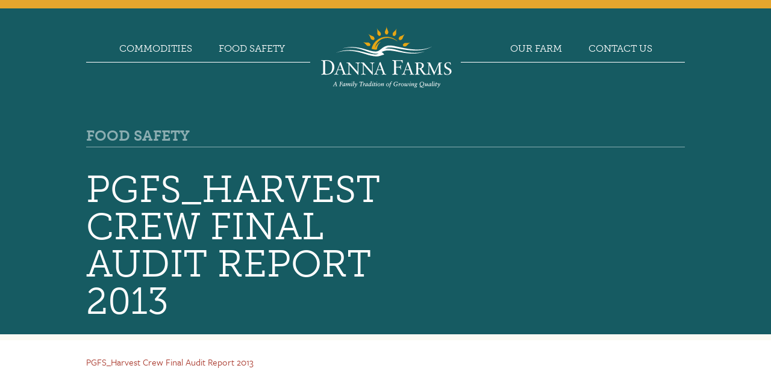

--- FILE ---
content_type: text/css
request_url: https://dannafarms.com/wp-content/themes/danna/style.css?ver=6.9
body_size: 7350
content:
/*!
Theme Name: Danna Farms
Theme URI: http://underscores.me/
Author: Page Design Group
Author URI: http://pagedesigngroup.com
Description: A Custom Theme for Danna Farms
Version: 1.0
License: GNU General Public License
License URI: license.txt
Text Domain: danna
Domain Path: /languages/
Tags:

This theme, like WordPress, is licensed under the GPL.
Use it to make something cool, have fun, and share what you've learned with others.

 Danna Farms is based on Underscores http://underscores.me/, (C) 2012-2014 Automattic, Inc.

Resetting and rebuilding styles have been helped along thanks to the fine work of
Eric Meyer http://meyerweb.com/eric/tools/css/reset/index.html
along with Nicolas Gallagher and Jonathan Neal http://necolas.github.com/normalize.css/
and Blueprint http://www.blueprintcss.org/
*/
/*--------------------------------------------------------------
>>> TABLE OF CONTENTS:
----------------------------------------------------------------
1.0 - Reset
2.0 - Typography
3.0 - Elements
4.0 - Inputs and buttons
5.0 - Navigation
	5.1 - Links
	5.2 - Menus
6.0 - Accessibility
7.0 - Alignments
8.0 - Clearings
9.0 - Widgets
10.0 - Content
	10.1 - Posts and pages
	10.2 - Asides
	10.3 - Comments
11.0 - Infinite scroll
11.0 - Media
--------------------------------------------------------------*/
/*--------------------------------------------------------------
1.0 - Reset
--------------------------------------------------------------*/
html,
body,
div,
span,
applet,
object,
iframe,
h1,
h2,
h3,
h4,
h5,
h6,
p,
blockquote,
pre,
a,
abbr,
acronym,
address,
big,
cite,
code,
del,
dfn,
em,
font,
ins,
kbd,
q,
s,
samp,
small,
strike,
strong,
sub,
sup,
tt,
var,
dl,
dt,
dd,
ol,
ul,
li,
fieldset,
form,
label,
legend,
table,
caption,
tbody,
tfoot,
thead,
tr,
th,
td {
  border: 0;
  font-family: inherit;
  font-size: 100%;
  font-style: inherit;
  font-weight: inherit;
  margin: 0;
  outline: 0;
  padding: 0;
  vertical-align: baseline;
}
html {
  font-size: 62.5%;
  /* Corrects text resizing oddly in IE6/7 when body font-size is set using em units http://clagnut.com/blog/348/#c790 */
  overflow-y: scroll;
  /* Keeps page centered in all browsers regardless of content height */
  -webkit-text-size-adjust: 100%;
  /* Prevents iOS text size adjust after orientation change, without disabling user zoom */
  -ms-text-size-adjust: 100%;
  /* www.456bereastreet.com/archive/201012/controlling_text_size_in_safari_for_ios_without_disabling_user_zoom/ */
}
*,
*:before,
*:after {
  /* apply a natural box layout model to all elements; see http://www.paulirish.com/2012/box-sizing-border-box-ftw/ */
  -webkit-box-sizing: border-box;
  /* Not needed for modern webkit but still used by Blackberry Browser 7.0; see http://caniuse.com/#search=box-sizing */
  -moz-box-sizing: border-box;
  /* Still needed for Firefox 28; see http://caniuse.com/#search=box-sizing */
  box-sizing: border-box;
}
body {
  background: #fff;
}
article,
aside,
details,
figcaption,
figure,
footer,
header,
main,
nav,
section {
  display: block;
}
ol,
ul {
  list-style: none;
}
table {
  /* tables still need 'cellspacing="0"' in the markup */
  border-collapse: separate;
  border-spacing: 0;
}
caption,
th,
td {
  font-weight: normal;
  text-align: left;
}
blockquote:before,
blockquote:after,
q:before,
q:after {
  content: "";
}
blockquote,
q {
  quotes: "" "";
}
a:focus {
  outline: thin dotted;
}
a:hover,
a:active {
  outline: 0;
}
a img {
  border: 0;
}
/*--------------------------------------------------------------
2.0 Typography
--------------------------------------------------------------*/
body,
button,
input,
select,
textarea {
  color: #404040;
  font-family: sans-serif;
  font-size: 16px;
  font-size: 1.6rem;
  line-height: 1.5;
}
/*h1, h2, h3, h4, h5, h6 {
	clear: both;
}*/
p {
  margin-bottom: 1.5em;
}
b,
strong {
  font-weight: bold;
}
dfn,
cite,
em,
i {
  font-style: italic;
}
blockquote {
  margin: 0 1.5em;
}
address {
  margin: 0 0 1.5em;
}
pre {
  background: #eee;
  font-family: "Courier 10 Pitch", Courier, monospace;
  font-size: 15px;
  font-size: 1.5rem;
  line-height: 1.6;
  margin-bottom: 1.6em;
  max-width: 100%;
  overflow: auto;
  padding: 1.6em;
}
code,
kbd,
tt,
var {
  font: 15px Monaco, Consolas, "Andale Mono", "DejaVu Sans Mono", monospace;
}
abbr,
acronym {
  border-bottom: 1px dotted #666;
  cursor: help;
}
mark,
ins {
  background: #fff9c0;
  text-decoration: none;
}
sup,
sub {
  font-size: 75%;
  height: 0;
  line-height: 0;
  position: relative;
  vertical-align: baseline;
}
sup {
  bottom: 1ex;
}
sub {
  top: .5ex;
}
small {
  font-size: 75%;
}
big {
  font-size: 125%;
}
/*--------------------------------------------------------------
3.0 Elements
--------------------------------------------------------------*/
hr {
  background-color: #ccc;
  border: 0;
  height: 1px;
  margin-bottom: 1.5em;
}
ul,
ol {
  margin: 0 0 1.5em 3em;
}
ul {
  list-style: disc;
}
ol {
  list-style: decimal;
}
li > ul,
li > ol {
  margin-bottom: 0;
  margin-left: 1.5em;
}
dt {
  font-weight: bold;
}
dd {
  margin: 0 1.5em 1.5em;
}
figure {
  margin: 0;
}
table {
  margin: 0 0 1.5em;
  width: 100%;
}
th {
  font-weight: bold;
}
/*--------------------------------------------------------------
4.0 Inputs and buttons
--------------------------------------------------------------*/
button,
input,
select,
textarea {
  font-size: 100%;
  /* Corrects font size not being inherited in all browsers */
  margin: 0;
  /* Addresses margins set differently in IE6/7, F3/4, S5, Chrome */
}
button,
input[type="button"],
input[type="reset"],
input[type="submit"] {
  border: 1px solid #ccc;
  border-color: #ccc #ccc #bbb #ccc;
  border-radius: 3px;
  background: #e6e6e6;
  box-shadow: inset 0 1px 0 rgba(255, 255, 255, 0.5), inset 0 15px 17px rgba(255, 255, 255, 0.5), inset 0 -5px 12px rgba(0, 0, 0, 0.05);
  color: rgba(0, 0, 0, 0.8);
  cursor: pointer;
  /* Improves usability and consistency of cursor style between image-type 'input' and others */
  -webkit-appearance: button;
  /* Corrects inability to style clickable 'input' types in iOS */
  font-size: 12px;
  font-size: 1.2rem;
  line-height: 1;
  padding: .6em 1em .4em;
  text-shadow: 0 1px 0 rgba(255, 255, 255, 0.8);
}
button:hover,
input[type="button"]:hover,
input[type="reset"]:hover,
input[type="submit"]:hover {
  border-color: #ccc #bbb #aaa #bbb;
  box-shadow: inset 0 1px 0 rgba(255, 255, 255, 0.8), inset 0 15px 17px rgba(255, 255, 255, 0.8), inset 0 -5px 12px rgba(0, 0, 0, 0.02);
}
button:focus,
input[type="button"]:focus,
input[type="reset"]:focus,
input[type="submit"]:focus,
button:active,
input[type="button"]:active,
input[type="reset"]:active,
input[type="submit"]:active {
  border-color: #aaa #bbb #bbb #bbb;
  box-shadow: inset 0 -1px 0 rgba(255, 255, 255, 0.5), inset 0 2px 5px rgba(0, 0, 0, 0.15);
}
input[type="checkbox"],
input[type="radio"] {
  padding: 0;
  /* Addresses excess padding in IE8/9 */
}
input[type="search"] {
  -webkit-appearance: textfield;
  /* Addresses appearance set to searchfield in S5, Chrome */
  -webkit-box-sizing: content-box;
  /* Addresses box sizing set to border-box in S5, Chrome (include -moz to future-proof) */
  -moz-box-sizing: content-box;
  box-sizing: content-box;
}
input[type="search"]::-webkit-search-decoration {
  /* Corrects inner padding displayed oddly in S5, Chrome on OSX */
  -webkit-appearance: none;
}
button::-moz-focus-inner,
input::-moz-focus-inner {
  /* Corrects inner padding and border displayed oddly in FF3/4 www.sitepen.com/blog/2008/05/14/the-devils-in-the-details-fixing-dojos-toolbar-buttons/ */
  border: 0;
  padding: 0;
}
input[type="text"],
input[type="email"],
input[type="url"],
input[type="password"],
input[type="search"],
textarea {
  color: #666;
  border: 1px solid #ccc;
  border-radius: 3px;
}
input[type="text"]:focus,
input[type="email"]:focus,
input[type="url"]:focus,
input[type="password"]:focus,
input[type="search"]:focus,
textarea:focus {
  color: #111;
}
input[type="text"],
input[type="email"],
input[type="url"],
input[type="password"],
input[type="search"] {
  padding: 3px;
}
textarea {
  overflow: auto;
  /* Removes default vertical scrollbar in IE6/7/8/9 */
  padding-left: 3px;
  vertical-align: top;
  /* Improves readability and alignment in all browsers */
  width: 98%;
}
/*--------------------------------------------------------------
5.0 Navigation
--------------------------------------------------------------*/
/*--------------------------------------------------------------
5.1 Links
--------------------------------------------------------------*/
a {
  color: royalblue;
}
a:visited {
  color: purple;
}
a:hover,
a:focus,
a:active {
  color: midnightblue;
}
/*--------------------------------------------------------------
5.2 Menus
--------------------------------------------------------------*/
.main-navigation {
  clear: both;
  display: block;
  float: left;
  width: 100%;
}
.main-navigation ul {
  list-style: none;
  margin: 0;
  padding-left: 0;
}
.main-navigation li {
  float: left;
  position: relative;
}
.main-navigation a {
  display: block;
  text-decoration: none;
}
.main-navigation ul ul {
  box-shadow: 0 3px 3px rgba(0, 0, 0, 0.2);
  display: none;
  float: left;
  left: 0;
  position: absolute;
  top: 1.5em;
  z-index: 99999;
}
.main-navigation ul ul ul {
  left: 100%;
  top: 0;
}
.main-navigation ul ul a {
  width: 200px;
}
.main-navigation ul li:hover > ul {
  display: block;
}
/* Small menu */
.menu-toggle {
  cursor: pointer;
  display: none;
}
@media screen and (max-width: 600px) {
  .menu-toggle,
  .main-navigation.toggled .nav-menu {
    display: block;
  }
  .main-navigation ul {
    display: none;
  }
}
.site-main [class*="navigation"] {
  margin: 0 0 1.5em;
  overflow: hidden;
}
[class*="navigation"] .nav-previous {
  float: left;
  width: 50%;
}
[class*="navigation"] .nav-next {
  float: right;
  text-align: right;
  width: 50%;
}
/*--------------------------------------------------------------
6.0 Accessibility
--------------------------------------------------------------*/
/* Text meant only for screen readers */
.screen-reader-text {
  clip: rect(1px, 1px, 1px, 1px);
  position: absolute !important;
}
.screen-reader-text:hover,
.screen-reader-text:active,
.screen-reader-text:focus {
  background-color: #f1f1f1;
  border-radius: 3px;
  box-shadow: 0 0 2px 2px rgba(0, 0, 0, 0.6);
  clip: auto !important;
  color: #21759b;
  display: block;
  font-size: 14px;
  font-weight: bold;
  height: auto;
  left: 5px;
  line-height: normal;
  padding: 15px 23px 14px;
  text-decoration: none;
  top: 5px;
  width: auto;
  z-index: 100000;
  /* Above WP toolbar */
}
/*--------------------------------------------------------------
7.0 Alignments
--------------------------------------------------------------*/
.alignleft {
  display: inline;
  float: left;
  margin-right: 20px;
}
.alignright {
  display: inline;
  float: right;
  margin-left: 20px;
}
.aligncenter {
  clear: both;
  display: block;
  margin: 0 auto;
}
/*--------------------------------------------------------------
8.0 Clearings
--------------------------------------------------------------*/
.clear:before,
.clear:after,
.entry-content:before,
.entry-content:after,
.comment-content:before,
.comment-content:after,
.site-header:before,
.site-header:after,
.site-content:before,
.site-content:after,
.site-footer:before,
.site-footer:after {
  content: '';
  display: table;
}
.clear:after,
.entry-content:after,
.comment-content:after,
.site-header:after,
.site-content:after,
.site-footer:after {
  clear: both;
}
/*--------------------------------------------------------------
9.0 Widgets
--------------------------------------------------------------*/
.widget {
  margin: 0 0 1.5em;
}
/* Make sure select elements fit in widgets */
.widget select {
  max-width: 100%;
}
/* Search widget */
.widget_search .search-submit {
  display: none;
}
/*--------------------------------------------------------------
10.0 Content
--------------------------------------------------------------*/
/*--------------------------------------------------------------
10.1 Posts and pages
--------------------------------------------------------------*/
.hentry {
  margin: 0 0 1.5em;
}
.byline,
.updated {
  display: none;
}
.single .byline,
.group-blog .byline {
  display: inline;
}
.page-content,
.entry-content,
.entry-summary {
  margin: 1.5em 0 0;
}
.page-links {
  clear: both;
  margin: 0 0 1.5em;
}
/*--------------------------------------------------------------
10.2 Asides
--------------------------------------------------------------*/
.blog .format-aside .entry-title,
.archive .format-aside .entry-title {
  display: none;
}
/*--------------------------------------------------------------
10.3 Comments
--------------------------------------------------------------*/
.comment-content a {
  word-wrap: break-word;
}
/*--------------------------------------------------------------
11.0 Infinite scroll
--------------------------------------------------------------*/
/* Globally hidden elements when Infinite Scroll is supported and in use. */
.infinite-scroll .paging-navigation,
.infinite-scroll.neverending .site-footer {
  /* Theme Footer (when set to scrolling) */
  display: none;
}
/* When Infinite Scroll has reached its end we need to re-display elements that were hidden (via .neverending) before */
.infinity-end.neverending .site-footer {
  display: block;
}
/*--------------------------------------------------------------
12.0 Media
--------------------------------------------------------------*/
.page-content img.wp-smiley,
.entry-content img.wp-smiley,
.comment-content img.wp-smiley {
  border: none;
  margin-bottom: 0;
  margin-top: 0;
  padding: 0;
}
.wp-caption {
  border: 1px solid #ccc;
  margin-bottom: 1.5em;
  max-width: 100%;
}
.wp-caption img[class*="wp-image-"] {
  display: block;
  margin: 1.2% auto 0;
  max-width: 98%;
}
.wp-caption-text {
  text-align: center;
}
.wp-caption .wp-caption-text {
  margin: 0.8075em 0;
}
.site-main .gallery {
  margin-bottom: 1.5em;
}
.site-main .gallery a img {
  border: none;
  height: auto;
  max-width: 90%;
}
.site-main .gallery dd {
  margin: 0;
}
/* Make sure embeds and iframes fit their containers */
embed,
iframe,
object {
  max-width: 100%;
}
/* COLOR SWATCHES
================================ */
/* TYPE */
h1 {
  font-family: "museo-slab", Georgia, serif;
  font-size: 36px;
  line-height: 36px;
}
h1.page-title {
  text-transform: uppercase;
}
h2 {
  color: #165b62;
  font-family: "museo-slab", Georgia, serif;
  font-size: 24px;
  line-height: 24px;
  font-weight: 700;
  margin-bottom: 6px;
}
h2.section-title {
  text-align: center;
  border-bottom: 1px solid #165b62;
  text-transform: uppercase;
  margin-bottom: 30px;
  position: relative;
}
h2.section-title strong {
  position: relative;
  top: 12px;
  background-color: #fff;
  padding: 4px 8px;
  font-weight: 300;
  text-shadow: 2px 2px 0 #b9ced0;
  line-height: 24px;
}
p {
  font-size: 16px;
  line-height: 24px;
  margin-bottom: 18px;
}
/* LINKS
=============================== */
a {
  color: #aa3b2f;
  -webkit-transition: color .25s ease;
  -moz-transition: color .25s ease;
  -o-transition: color .25s ease;
  transition: color .25s ease;
}
a:hover {
  color: #165b62;
}
a:visited {
  color: #aa3b2f;
}
a.button {
  border: 1px solid #fff;
  padding: 15px 30px;
  color: #fff;
  display: inline-block;
}
a.button:hover {
  text-decoration: none;
}
a.button.gold {
  background-color: #e6a62d;
}
a.button.gold:hover {
  background-color: #b17b15;
}
a.button.red {
  background-color: #aa3b2f;
}
a.button.red:hover {
  background-color: #6e261e;
}
a.button.green {
  background-color: #165b62;
}
a.button.green:hover {
  background-color: #082124;
}
/* IMAGES
==================================*/
img.framed {
  border: 10px solid #eee;
  -moz-box-shadow: 0 3px 3px rgba(0, 0, 0, 0.5);
  -webkit-box-shadow: 0 3px 3px rgba(0, 0, 0, 0.5);
  box-shadow: 0 3px 3px rgba(0, 0, 0, 0.5);
}
img.tiltright {
  transform: rotate(7deg);
  -ms-transform: rotate(7deg);
  /* IE 9 */
  -webkit-transform: rotate(7deg);
  /* Opera, Chrome, and Safari */
}
img.tiltleft {
  transform: rotate(-6deg);
  -ms-transform: rotate(-6deg);
  /* IE 9 */
  -webkit-transform: rotate(-6deg);
  /* Opera, Chrome, and Safari */
}
.wp-caption {
  background-color: #eee;
  border: none;
  -moz-box-shadow: 0 3px 3px rgba(0, 0, 0, 0.5);
  -webkit-box-shadow: 0 3px 3px rgba(0, 0, 0, 0.5);
  box-shadow: 0 3px 3px rgba(0, 0, 0, 0.5);
}
.wp-caption .wp-caption-text {
  margin: 6px 20px;
  font-size: 12px;
  line-height: 15px;
}
article.page .row {
  margin-bottom: 18px;
}
/* LAYOUT
=============================== */
body {
  font-family: "freight-sans-pro", Calibri, Candara, Segoe, "Segoe UI", sans-serif;
  color: #4d4d4a;
  background-color: #f5dbab;
}
#page {
  background-color: #165b62;
  border-top: 14px solid #e6a62d;
  max-width: 1400px;
  margin: 0 auto;
  position: relative;
}
.container {
  max-width: 1024px;
}
#masthead {
  position: relative;
  height: 180px;
}
.site-title {
  position: absolute;
  top: 30px;
  left: 50%;
  margin-left: -125px;
  background-color: #165b62;
  width: 250px;
  height: 113px;
}
.site-title a {
  display: block;
  text-align: center;
}
.menu-toggle {
  color: #fff;
  font-size: 16px;
  line-height: 16px;
  margin-bottom: 6px;
}
#site-navigation {
  text-align: center;
  background-color: #e6a62d;
  position: absolute;
  top: 0;
  left: 0;
  width: 100%;
}
#site-navigation li {
  font-family: "museo-slab", Georgia, serif;
  text-transform: uppercase;
  float: none;
  /*	display: inline-block;*/
}
#site-navigation li a {
  color: #fff;
  padding: 10px 20px;
}
#site-navigation li a:hover {
  color: #165b62;
}
#sub-nav {
  border-bottom: 1px solid #8badb1;
  margin-bottom: 24px;
}
#sub-nav a {
  color: #8badb1;
  text-decoration: none;
}
#sub-nav a:hover {
  color: #fff;
}
#sub-nav h2 {
  text-transform: uppercase;
  float: left;
}
#sub-nav ul {
  float: right;
  margin: 0;
  display: none;
}
#sub-nav ul li {
  float: left;
  list-style: none;
  font-family: "museo-slab", Georgia, serif;
  font-weight: 300;
  margin-right: 12px;
}
#page-intro {
  color: #fff;
  padding-bottom: 24px;
}
#page-intro p.intro {
  font-size: 20px;
  line-height: 28px;
  font-family: "museo-slab", Georgia, serif;
  font-weight: 100;
  letter-spacing: .5px;
}
#page-intro .row {
  padding-top: 15px;
}
#page-intro img.hero {
  margin-bottom: 20px;
  border: 10px solid #fff;
  -moz-box-shadow: 0 3px 3px rgba(0, 0, 0, 0.5);
  -webkit-box-shadow: 0 3px 3px rgba(0, 0, 0, 0.5);
  box-shadow: 0 3px 3px rgba(0, 0, 0, 0.5);
  transform: rotate(7deg);
  -ms-transform: rotate(7deg);
  /* IE 9 */
  -webkit-transform: rotate(7deg);
  /* Opera, Chrome, and Safari */
}
#photo-strip {
  background-color: #fcfaf3;
  padding: 10px 0;
}
#photo-strip p {
  font-family: "museo-slab", Georgia, serif;
  font-size: 12px;
  margin: 0;
}
#photo-strip p strong {
  font-size: 16px;
  text-transform: uppercase;
  color: #e6a62d;
}
#primary {
  background-color: #fff;
  border-top: 10px solid #fcfaf3;
  padding-top: 24px;
  min-height: 120px;
}
article.page {
  /*	p {
		max-width: 600px;
	}*/
}
div.callout {
  /*width: 30%;*/
  margin-bottom: 12px;
  /*	&.right {
		float: right;
		margin-left: 30px;
		margin-bottom: 30px;
	}*/
}
div.callout.tip {
  padding: 30px;
  background-color: #f5ece1;
  border: 1px solid #ecd8c4;
}
div.callout.tip h2 {
  font-style: italic;
  font-size: 18px;
}
div.callout.tip p {
  font-size: 14px;
  line-height: 20px;
}
#bottom-nav {
  background-color: #fcfaf3;
  padding-top: 20px;
}
#bottom-nav .section-title strong {
  background-color: #fcfaf3;
}
#bottom-nav ul.inline-list {
  text-align: center;
}
#bottom-nav ul.inline-list li {
  vertical-align: top;
  display: inline-block;
  font-family: "museo-slab", Georgia, serif;
  text-transform: uppercase;
  font-size: 14px;
  font-weight: 100;
  margin-right: 20px;
  max-width: 120px;
}
#bottom-nav ul.inline-list li .framed {
  border: 6px solid #fff;
}
#bottom-nav ul.inline-list li strong {
  display: block;
  margin: 6px;
}
#bottom-nav ul.inline-list li a {
  color: #165b62;
}
footer#colophon {
  background-color: #be7e39;
  text-align: center;
  color: #fff;
  font-family: "museo-slab", Georgia, serif;
  padding-top: 100px;
}
footer#colophon a {
  color: #fff;
}
footer#colophon p {
  font-size: 14px;
  line-height: 24px;
  font-weight: 300;
}
#menu-footer-menu {
  text-align: center;
}
#menu-footer-menu li {
  display: inline-block;
  text-transform: uppercase;
  border-left: 1px solid #cb9861;
  list-style: none;
}
#menu-footer-menu li:first-child {
  border-left: none;
}
#menu-footer-menu li a {
  padding: 20px;
}
/* HOMEPAGE
================================ */
body.home.page .site-branding {
  display: none;
}
body.home.page #masthead {
  position: absolute;
  width: 100%;
  z-index: 100;
}
body.home.page #masthead #site-navigation {
  border-bottom: none;
  margin-top: 0px;
}
body.home.page #masthead #site-navigation li a {
  /*border-bottom: 1px solid #fff;*/
}
body.home.page section {
  -webkit-transition: all .1s ease;
  -moz-transition: all .1s ease;
  -o-transition: all .1s ease;
  transition: all .1s ease;
}
#home-intro {
  background: url('_images/home-intro-d@x2.jpg') top center no-repeat;
  /*	background-attachment: fixed;*/
  /*	background-size: 1400px 745px;*/
  position: relative;
  text-align: center;
  padding: 20px 0;
  /*	img {
		margin-top: 20px;
		margin-bottom: 90px;
	}*/
}
#home-intro #home-logo {
  margin: 0px auto 220px;
  width: 320px;
  height: 153px;
}
.home-block {
  /*width: 50%;*/
  margin: 40px 0;
}
.home-block h2 {
  font-size: 24px;
  line-height: 28px;
  font-weight: 300;
}
.home-block p {
  font-size: 16px;
  line-height: 20px;
  font-family: "museo-slab", Georgia, serif;
  font-weight: 100;
  letter-spacing: 0.5px;
}
section.flat-bg {
  color: #fff;
  position: relative;
}
section.flat-bg h2 {
  color: #fff;
  text-shadow: 0 2px 2px rgba(0, 0, 0, 0.5);
}
section.photo-bg {
  position: relative;
}
section.photo-bg .home-block {
  background-color: #faedd1;
  background-color: rgba(250, 237, 209, 0.8);
  padding: 20px;
  float: right;
}
section#about {
  background-color: #165b62;
}
section#about .home-block {
  width: 65%;
}
section#about p strong {
  font-size: 26px;
  font-style: italic;
}
section#commodities {
  background: url('_images/commodites-home-d@2x.jpg') no-repeat center -50px;
  background-size: cover;
  /*	background-attachment: fixed;*/
}
section#responsibility {
  background-color: #aa3b2f;
}
section#responsibility .home-hands {
  margin-right: 20px;
  position: relative;
  z-index: 10;
}
section#responsibility .home-orchard {
  margin-top: -150px;
  margin-right: -50px;
  position: relative;
  z-index: 9;
}
section#safety {
  background: url('_images/safety-home-d@2x.jpg') no-repeat center top;
  /*	background-attachment: fixed;*/
  background-size: 100%;
}
ol.priorities li {
  font-size: 18px;
  font-family: "museo-slab", Georgia, serif;
  margin-bottom: 16px;
  margin-left: 20px;
  list-style: none;
}
ol.priorities li strong {
  font-size: 24px;
  color: #aa3b2f;
  text-transform: uppercase;
}
#attachment_85 {
  margin-right: 20px;
  position: relative;
  z-index: 5;
  transform: rotate(7deg);
  -ms-transform: rotate(7deg);
  /* IE 9 */
  -webkit-transform: rotate(7deg);
  /* Opera, Chrome, and Safari */
}
#attachment_87 {
  right: -40px;
  position: relative;
  z-index: 5;
  transform: rotate(7deg);
  -ms-transform: rotate(7deg);
  /* IE 9 */
  -webkit-transform: rotate(7deg);
  /* Opera, Chrome, and Safari */
}
.wp-image-86 {
  position: relative;
  z-index: 10;
  margin-bottom: -20px;
}
/* MEDIA QUERIES 
================================ */
@media only screen and (min-width: 600px) {
  h1 {
    font-size: 62px;
    line-height: 62px;
  }
  #masthead {
    height: 240px;
  }
  .site-title {
    top: 60px;
  }
  #site-navigation li {
    display: inline-block;
    zoom: 1;
    *display: inline;
  }
  #site-navigation li a {
    color: #fff;
    padding: 10px 20px;
  }
  #sub-nav ul {
    display: block;
  }
  #home-intro #home-logo {
    margin-top: 30px;
  }
  .home-block {
    width: 50%;
  }
}
@media only screen and (min-width: 992px) {
  #masthead {
    height: 200px;
  }
  .site-title {
    top: 25px;
  }
  #site-navigation {
    position: static;
    background: none;
    margin-top: 45px;
    text-align: center;
    border-bottom: 1px solid #fff;
  }
  #site-navigation li {
    font-family: "museo-slab", Georgia, serif;
    text-transform: uppercase;
    float: none;
    display: inline-block;
  }
  #site-navigation li a {
    color: #fff;
    padding: 10px 20px;
  }
  #site-navigation li a:hover {
    color: #e6a62d;
  }
  #site-navigation #nav-foodsafety {
    margin-right: 330px;
  }
  body.home.page #masthead #site-navigation {
    margin-top: 30px;
  }
  #home-intro #home-logo {
    margin-top: 0px;
  }
  .home-block h2 {
    font-size: 46px;
    line-height: 50px;
  }
  .home-block p {
    font-size: 22px;
    line-height: 28px;
  }
  section.photo-bg .home-block {
    padding: 36px;
  }
  #page-intro {
    color: #fff;
    padding-bottom: 24px;
  }
  #page-intro p.intro {
    font-size: 20px;
    line-height: 28px;
    font-family: "museo-slab", Georgia, serif;
    font-weight: 100;
  }
  #page-intro .row {
    padding-top: 15px;
  }
  #page-intro img.hero {
    margin: 0 -20px -160px 0;
  }
}


--- FILE ---
content_type: image/svg+xml
request_url: https://dannafarms.com/wp-content/themes/danna/_images/logo-reversed-web.svg
body_size: 10541
content:
<?xml version="1.0" encoding="utf-8"?>
<!-- Generator: Adobe Illustrator 16.0.4, SVG Export Plug-In . SVG Version: 6.00 Build 0)  -->
<!DOCTYPE svg PUBLIC "-//W3C//DTD SVG 1.1//EN" "http://www.w3.org/Graphics/SVG/1.1/DTD/svg11.dtd">
<svg version="1.1" id="Layer_1" xmlns="http://www.w3.org/2000/svg" xmlns:xlink="http://www.w3.org/1999/xlink" x="0px" y="0px"
	 width="229px" height="113px" viewBox="29 23 229 113" enable-background="new 29 23 229 113" xml:space="preserve">
<g>
	<path fill="#E7A614" d="M128.59,66.18c0.99-6,2.82-10.05,6.88-12.41c-4.97,1.29-8.47,6.43-10.13,10.73
		c1.11-5.33,4.92-13.39,13.81-16.31c2.48-0.81,4.9-1.15,7.2-1.15c7.95,0,14.521,4.05,17.45,6.6c-4.69-5.19-11.479-8.45-19.03-8.45
		c-12.18,0-22.35,8.49-24.97,19.87C121.75,65.8,127.43,67.3,128.59,66.18z"/>
	<path fill="#FFFFFF" d="M184,71.54c-16.37-1.6-25.42-6.76-37.66-6.89c-1-0.01-2.7,0.09-3.85,0.27c1.869-1.36,5.15-2.27,9.23-1.97
		c10.09,0.75,22.029,4.53,37.84,5.02c21.149,0.65,30.549-6.66,30.549-6.66s-9.489,6.23-29.469,5.02
		c-11.551-0.7-21.371-3.36-31.07-5.36c-4.801-0.99-10.86-2.3-16.2-0.25c-3.27,1.26-5.05,2.67-8.32,5.27
		c-2.66,2.11-3.99,3.05-6.5,3.51c-5.11,0.94-14.15-2.03-19.16-3.57c-4.66-1.43-9.16-2.58-15.37-3.26
		c-13.17-1.44-21.92,1.82-22.76,2.09c5.11-1.23,12.62-2.41,22.32-0.9c14.2,2.21,23.72,9.21,33.59,9.42
		c2.16,0.05,3.59-0.11,4.52-0.29c-0.71,0.54-2.88,1.79-6.78,1.46c-11.35-0.96-22.23-6.5-38.31-7.06c-14.03-0.5-22.22,3-25.88,4.5
		c11.61-4.34,24.02-3.29,25.67-3.17c16.88,1.3,28.34,8.69,41.01,9.05c5.94,0.17,8.68-2.1,13.34-2.87c-0.93-2.35-2.58-3.55-4.33-4.21
		c3.16-1.98,7.27-2.78,11.34-2.77c9.71,0.03,20.62,3.93,35.2,4.97c16.35,1.17,25.76-3.71,25.76-3.71S199.6,73.07,184,71.54z"/>
	<path fill="#E7A614" d="M146.1,41.3c1.391-1.88,2.131-3.52,1.28-5.42c-1.72-3.83-2.53-5.61-2.569-8.51
		c0.029,2.83-0.711,4.59-2.541,8.63c-0.86,1.9,0.12,3.38,1.24,5.27C144.391,41.19,145.16,41.21,146.1,41.3z"/>
	<path fill="#E7A614" d="M166.561,50.87c2.319-0.34,4-0.98,4.739-2.93c1.5-3.92,2.181-5.76,4.2-7.83c-1.98,2.02-3.75,2.75-7.9,4.31
		c-1.949,0.73-2.31,2.48-2.85,4.6C165.42,49.59,165.95,50.14,166.561,50.87z"/>
	<path fill="#E7A614" d="M123.02,50.8c0.57-0.67,1.12-1.2,1.85-1.81c-0.35-2.32-0.98-4-2.93-4.74c-3.93-1.49-5.76-2.18-7.83-4.2
		c2.02,1.98,2.74,3.75,4.3,7.9C119.15,49.9,120.9,50.26,123.02,50.8z"/>
	<path fill="#E7A614" d="M111.81,59.43c1.41,1.53,3.16,1.22,5.33,0.93c0.28-0.84,0.59-1.53,1.04-2.37c-1.18-2.02-2.4-3.34-4.48-3.3
		c-4.2,0.08-6.16,0.13-8.83-0.98C107.48,54.79,108.81,56.16,111.81,59.43z"/>
	<path fill="#E7A614" d="M157.48,44.15c2.02-1.19,3.34-2.41,3.289-4.5c-0.09-4.2-0.149-6.15,0.951-8.83
		c-1.08,2.62-2.441,3.95-5.701,6.96c-1.529,1.41-1.209,3.16-0.91,5.34C155.95,43.38,156.65,43.7,157.48,44.15z"/>
	<path fill="#E7A614" d="M171.65,58.52c0.399,0.78,0.67,1.5,0.939,2.41c2.27,0.58,4.061,0.65,5.5-0.85
		c2.91-3.03,4.25-4.46,6.92-5.57c-2.609,1.09-4.52,1.07-8.949,0.89C173.98,55.31,172.971,56.78,171.65,58.52z"/>
	<path fill="#E7A614" d="M129.39,39.49c-0.08,2.08,1.38,3.09,3.13,4.42c0.79-0.4,1.5-0.67,2.41-0.94c0.58-2.27,0.65-4.06-0.85-5.51
		c-3.03-2.91-4.46-4.25-5.57-6.92C129.59,33.15,129.57,35.05,129.39,39.49z"/>
</g>
<g>
	<path fill="#FFFFFF" stroke="#FFFFFF" stroke-width="0.15" stroke-miterlimit="10" d="M60.3,120.08
		c0.12-0.03,0.25-0.061,0.37-0.109l0.06,0.039l1.12,6.35c0.06,0.44,0.27,0.66,0.74,0.631l-0.05,0.27c-0.43,0-0.86-0.02-1.29-0.02
		c-0.37,0-0.74,0.01-1.1,0.02l0.05-0.27c0.31,0.01,0.78,0.02,0.72-0.391l-0.31-2.029h-2.39l-0.84,1.74
		c-0.07,0.149-0.11,0.279-0.11,0.369c0,0.28,0.27,0.311,0.44,0.311h0.31l-0.05,0.27c-0.4,0-0.81-0.02-1.21-0.02
		c-0.32,0-0.62,0.01-0.94,0.02l0.05-0.27c0.48,0.01,0.72-0.29,0.92-0.69L60.3,120.08z M58.44,124.16h2.12l-0.45-3.051h-0.02
		L58.44,124.16z"/>
	<path fill="#FFFFFF" stroke="#FFFFFF" stroke-width="0.15" stroke-miterlimit="10" d="M66.2,126.99h0.12
		c0.58,0.01,0.67-0.051,0.82-0.6l0.95-5.111c0.03-0.149,0.04-0.289,0.04-0.399c0-0.45-0.29-0.51-0.79-0.489h-0.09l0.05-0.271
		c0.93,0.04,1.86,0.04,2.79,0.04c0.55,0,1.09-0.04,1.65-0.04l-0.1,1.399h-0.21c-0.03-0.299,0.01-0.699-0.24-0.91
		c-0.25-0.209-1.1-0.159-1.79-0.159h-0.27l-0.52,2.899h1.33c0.81-0.02,0.9-0.14,1.1-0.82l0.05-0.159h0.21l-0.43,2.47h-0.2
		c0.02-0.17,0.06-0.35,0.06-0.529c0-0.44-0.35-0.531-0.69-0.541h-1.53l-0.44,2.601c-0.01,0.09-0.02,0.17-0.02,0.239
		c0,0.33,0.13,0.4,0.8,0.391h0.17l-0.05,0.27c-0.73,0.01-1.07-0.01-1.56-0.01c-0.37,0-1.04,0.01-1.27,0.01L66.2,126.99z"/>
	<path fill="#FFFFFF" stroke="#FFFFFF" stroke-width="0.15" stroke-miterlimit="10" d="M75.67,122.59c0.04-0.07,0.1-0.21,0.23-0.21
		h0.21c0.06,0,0.09,0.021,0.09,0.05c0,0.021-0.01,0.041-0.02,0.08l-1.01,3.631c-0.03,0.09-0.04,0.149-0.04,0.26
		c0,0.07,0.03,0.14,0.12,0.14c0.3,0,0.56-0.431,0.76-0.601l0.16,0.131c-0.4,0.42-0.99,1.33-1.64,1.33c-0.15,0-0.35-0.08-0.35-0.291
		c0-0.17,0.08-0.459,0.17-0.75l0.3-0.93h-0.02l-0.01,0.021h0.02l-0.01-0.021c-0.52,0.791-1.47,1.961-2.29,1.961
		c-0.62,0-0.78-0.48-0.78-0.851c0-1.63,1.99-3.979,3.31-3.979c0.26,0,0.49,0.14,0.64,0.34L75.67,122.59z M72.85,126.65
		c0.99,0,2.26-2.16,2.26-3.07c0-0.25-0.25-0.52-0.51-0.52c-1.1,0-2.27,1.869-2.27,2.879C72.33,126.29,72.45,126.65,72.85,126.65z"/>
	<path fill="#FFFFFF" stroke="#FFFFFF" stroke-width="0.15" stroke-miterlimit="10" d="M84.84,126.01l-0.32,0.35
		c-0.4,0.44-0.88,0.9-1.44,0.9c-0.19,0-0.38-0.08-0.38-0.35c0-0.11,0.05-0.28,0.12-0.48l0.83-2.369c0.05-0.141,0.11-0.32,0.11-0.42
		c0-0.16-0.12-0.25-0.24-0.25c-0.53,0-1.46,1.029-1.79,1.43c-0.48,0.59-0.77,1.119-1.05,1.859l-0.19,0.471
		c-0.03,0.09-0.26,0.119-0.35,0.119c-0.12,0-0.33-0.069-0.36-0.14l0.92-2.72c0.03-0.1,0.17-0.49,0.17-0.76
		c0-0.141-0.05-0.26-0.19-0.26c-0.55,0-1.17,0.719-1.49,1.069c-0.56,0.601-1,1.31-1.28,2.09l-0.2,0.58
		c-0.03,0.08-0.26,0.11-0.38,0.11c-0.1,0-0.28-0.061-0.33-0.131l1.08-3.26c0.01-0.06,0.04-0.16,0.04-0.26
		c0-0.109-0.04-0.21-0.16-0.21c-0.21,0-0.41,0.17-0.59,0.36l-0.28,0.31l-0.15-0.18c0.39-0.479,1.1-1.3,1.78-1.3
		c0.25,0,0.35,0.16,0.35,0.359c0,0.17-0.07,0.37-0.11,0.49l-0.53,1.54h0.02c0.49-0.71,2-2.39,2.91-2.39c0.32,0,0.46,0.14,0.46,0.34
		c0,0.16-0.05,0.369-0.11,0.55l-0.49,1.521h0.02c0.55-0.701,2.09-2.41,3.06-2.41c0.32,0,0.41,0.189,0.41,0.42
		c0,0.16-0.05,0.359-0.1,0.5l-0.82,2.39c-0.05,0.16-0.14,0.37-0.14,0.479c0,0.08,0.09,0.121,0.16,0.121c0.18,0,0.74-0.48,0.89-0.641
		L84.84,126.01z"/>
	<path fill="#FFFFFF" stroke="#FFFFFF" stroke-width="0.15" stroke-miterlimit="10" d="M85.83,123.91c0.3-0.45,1.03-1.33,1.62-1.33
		c0.25,0,0.32,0.1,0.32,0.25s-0.09,0.42-0.14,0.57l-0.84,2.6c-0.06,0.189-0.1,0.34-0.1,0.43c0,0.1,0.03,0.15,0.13,0.15
		c0.14,0,0.67-0.551,0.78-0.66l0.16,0.13c-0.32,0.431-1.04,1.351-1.63,1.351c-0.3,0-0.39-0.17-0.39-0.41c0-0.12,0.05-0.301,0.11-0.5
		l0.88-2.6c0.05-0.141,0.09-0.291,0.09-0.381c0-0.07-0.04-0.119-0.12-0.119c-0.21,0-0.6,0.489-0.73,0.649L85.83,123.91z
		 M88.14,120.68c0,0.23-0.23,0.461-0.47,0.461c-0.25,0-0.47-0.221-0.47-0.461c0-0.25,0.21-0.479,0.47-0.479
		C87.92,120.2,88.14,120.43,88.14,120.68z"/>
	<path fill="#FFFFFF" stroke="#FFFFFF" stroke-width="0.15" stroke-miterlimit="10" d="M89.61,126.17c-0.01,0.04-0.03,0.13-0.03,0.2
		c0,0.11,0.01,0.21,0.13,0.21c0.19,0,0.67-0.63,0.79-0.79l0.12,0.21c-0.34,0.439-0.91,1.391-1.54,1.391c-0.32,0-0.38-0.23-0.38-0.5
		c0-0.201,0.04-0.381,0.07-0.5l1.43-6.17l-0.61-0.33l0.05-0.141c0.23-0.02,0.49-0.061,0.75-0.109c0.28-0.061,0.52-0.131,0.75-0.201
		l0.07,0.061L89.61,126.17z"/>
	<path fill="#FFFFFF" stroke="#FFFFFF" stroke-width="0.15" stroke-miterlimit="10" d="M91.58,124.27l-0.25-0.14
		c0-0.68,0.28-1.54,1.1-1.54c1.44,0,1.42,3.189,1.63,4.17c0.43-0.77,1.11-1.83,1.11-2.72c0-0.38-0.12-0.55-0.12-0.84
		c0-0.31,0.16-0.61,0.48-0.61c0.3,0,0.4,0.28,0.4,0.54c0,1.12-1.65,3.94-2.37,4.86c-0.43,0.56-1.13,1.609-1.95,1.609
		c-0.21,0-0.42-0.18-0.42-0.41c0-0.229,0.12-0.42,0.37-0.42c0.13,0,0.27,0.07,0.43,0.07c0.23,0,0.53-0.1,0.87-0.49l0.55-0.64
		l-0.03-0.53l-0.09-0.85c-0.16-1.18-0.53-2.971-1.2-2.971c-0.29,0-0.49,0.19-0.49,0.471c0,0.141,0.02,0.25,0.07,0.391L91.58,124.27z
		"/>
	<path fill="#FFFFFF" stroke="#FFFFFF" stroke-width="0.15" stroke-miterlimit="10" d="M102.75,120.54h-1.73
		c-0.84,0-0.95,0.75-1.08,1.149h-0.27l0.38-1.729h0.18c0.18,0.101,0.39,0.149,0.59,0.149h4.79c0.17,0,0.4-0.029,0.55-0.149h0.17
		l-0.17,1.75h-0.27v-0.28c0-0.68-0.13-0.9-0.81-0.9h-1.4L102.69,126c-0.01,0.09-0.09,0.48-0.09,0.58c0,0.32,0.21,0.4,0.75,0.4h0.27
		l-0.05,0.27c-0.54,0-1.09-0.02-1.64-0.02c-0.44,0-0.89,0.01-1.33,0.02l0.05-0.27h0.32c0.45,0.01,0.64-0.15,0.76-0.801
		L102.75,120.54z"/>
	<path fill="#FFFFFF" stroke="#FFFFFF" stroke-width="0.15" stroke-miterlimit="10" d="M105.48,123.95
		c0.26-0.38,1.04-1.37,1.54-1.37c0.26,0,0.42,0.109,0.42,0.391c0,0.109-0.04,0.309-0.1,0.529l-0.39,1.4h0.02
		c0.28-0.521,1.24-2.32,1.88-2.32c0.21,0,0.32,0.12,0.32,0.35c0,0.24-0.11,0.76-0.43,0.76c-0.12,0-0.26-0.039-0.38-0.039
		c-0.71,0-1.43,1.979-1.77,3.029l-0.18,0.65c-0.02,0.07-0.18,0.08-0.37,0.08c-0.13,0-0.33-0.09-0.33-0.18
		c0-0.03,0.01-0.061,0.02-0.09l0.81-2.82c0.05-0.16,0.12-0.45,0.12-0.6c0-0.111-0.06-0.271-0.19-0.271c-0.28,0-0.7,0.479-0.86,0.69
		L105.48,123.95z"/>
	<path fill="#FFFFFF" stroke="#FFFFFF" stroke-width="0.15" stroke-miterlimit="10" d="M113.15,122.59c0.04-0.07,0.1-0.21,0.23-0.21
		h0.21c0.06,0,0.09,0.021,0.09,0.05c0,0.021-0.01,0.041-0.02,0.08l-1.01,3.631c-0.03,0.09-0.04,0.149-0.04,0.26
		c0,0.07,0.03,0.14,0.12,0.14c0.3,0,0.56-0.431,0.76-0.601l0.16,0.131c-0.4,0.42-0.99,1.33-1.64,1.33c-0.15,0-0.35-0.08-0.35-0.291
		c0-0.17,0.08-0.459,0.17-0.75l0.3-0.93h-0.02l-0.01,0.021h0.02l-0.01-0.021c-0.52,0.791-1.47,1.961-2.29,1.961
		c-0.62,0-0.78-0.48-0.78-0.851c0-1.63,1.99-3.979,3.31-3.979c0.26,0,0.49,0.14,0.64,0.34L113.15,122.59z M110.32,126.65
		c0.99,0,2.26-2.16,2.26-3.07c0-0.25-0.25-0.52-0.51-0.52c-1.1,0-2.27,1.869-2.27,2.879C109.8,126.29,109.93,126.65,110.32,126.65z"
		/>
	<path fill="#FFFFFF" stroke="#FFFFFF" stroke-width="0.15" stroke-miterlimit="10" d="M119.54,126.02
		c-0.36,0.49-1.06,1.391-1.72,1.391c-0.17,0-0.32-0.131-0.32-0.32c0-0.25,0.11-0.63,0.19-0.9l0.07-0.219h-0.02
		c-0.56,0.68-1.24,1.439-2.18,1.439c-0.74,0-0.99-0.57-0.99-1.24c0-0.65,0.3-1.35,0.69-1.93c0.48-0.69,1.52-1.65,2.41-1.65
		c0.28,0,0.54,0.09,0.78,0.221l0.5-2.58l-0.61-0.33l0.05-0.141c0.23-0.02,0.49-0.06,0.75-0.109c0.28-0.061,0.52-0.131,0.75-0.2
		l0.1,0.04l-1.58,6.619c-0.03,0.131-0.05,0.24-0.05,0.341c0,0.11,0.06,0.159,0.16,0.159c0.29,0,0.69-0.52,0.87-0.729L119.54,126.02z
		 M116.14,126.85c1.04,0,2.06-2.119,2.06-2.939c0-0.49-0.17-0.91-0.73-0.91c-1.16,0-2.06,1.96-2.06,2.91
		C115.4,126.38,115.59,126.85,116.14,126.85z"/>
	<path fill="#FFFFFF" stroke="#FFFFFF" stroke-width="0.15" stroke-miterlimit="10" d="M120.48,123.91c0.3-0.45,1.03-1.33,1.62-1.33
		c0.25,0,0.32,0.1,0.32,0.25s-0.09,0.42-0.14,0.57l-0.84,2.6c-0.06,0.189-0.1,0.34-0.1,0.43c0,0.1,0.03,0.15,0.13,0.15
		c0.14,0,0.67-0.551,0.78-0.66l0.16,0.13c-0.32,0.431-1.04,1.351-1.63,1.351c-0.3,0-0.39-0.17-0.39-0.41c0-0.12,0.05-0.301,0.11-0.5
		l0.88-2.6c0.05-0.141,0.09-0.291,0.09-0.381c0-0.07-0.04-0.119-0.12-0.119c-0.21,0-0.6,0.489-0.73,0.649L120.48,123.91z
		 M122.79,120.68c0,0.23-0.23,0.461-0.47,0.461c-0.25,0-0.47-0.221-0.47-0.461c0-0.25,0.21-0.479,0.47-0.479
		C122.58,120.2,122.79,120.43,122.79,120.68z"/>
	<path fill="#FFFFFF" stroke="#FFFFFF" stroke-width="0.15" stroke-miterlimit="10" d="M124.94,121.45h0.82l-0.42,1.29h1.09
		l-0.12,0.42h-1.08l-0.89,2.949c-0.03,0.091-0.06,0.211-0.06,0.32c0,0.12,0.05,0.221,0.2,0.221c0.4,0,1-0.621,1.27-0.891l0.14,0.17
		c-0.46,0.51-1.3,1.471-2.04,1.471c-0.3,0-0.45-0.271-0.45-0.53c0-0.21,0.08-0.479,0.13-0.649l0.91-3.07h-1l0.12-0.42h0.99
		L124.94,121.45z"/>
	<path fill="#FFFFFF" stroke="#FFFFFF" stroke-width="0.15" stroke-miterlimit="10" d="M126.88,123.91c0.3-0.45,1.03-1.33,1.62-1.33
		c0.25,0,0.32,0.1,0.32,0.25s-0.09,0.42-0.14,0.57l-0.84,2.6c-0.06,0.189-0.1,0.34-0.1,0.43c0,0.1,0.03,0.15,0.13,0.15
		c0.14,0,0.67-0.551,0.78-0.66l0.16,0.13c-0.32,0.431-1.04,1.351-1.63,1.351c-0.3,0-0.39-0.17-0.39-0.41c0-0.12,0.05-0.301,0.11-0.5
		l0.88-2.6c0.05-0.141,0.09-0.291,0.09-0.381c0-0.07-0.04-0.119-0.12-0.119c-0.21,0-0.6,0.489-0.73,0.649L126.88,123.91z
		 M129.19,120.68c0,0.23-0.23,0.461-0.47,0.461c-0.25,0-0.47-0.221-0.47-0.461c0-0.25,0.21-0.479,0.47-0.479
		C128.98,120.2,129.19,120.43,129.19,120.68z"/>
	<path fill="#FFFFFF" stroke="#FFFFFF" stroke-width="0.15" stroke-miterlimit="10" d="M132.53,122.58c1.19,0,1.96,0.9,1.96,2.07
		c0,1.439-1.23,2.75-2.69,2.75c-1.23,0-2.02-0.82-2.02-2.051C129.79,123.88,131.05,122.58,132.53,122.58z M131.79,127.141
		c1.32,0,1.88-1.801,1.88-2.851c0-0.729-0.28-1.44-1.16-1.44c-1.37,0-1.91,1.73-1.91,2.851
		C130.61,126.471,130.89,127.141,131.79,127.141z"/>
	<path fill="#FFFFFF" stroke="#FFFFFF" stroke-width="0.15" stroke-miterlimit="10" d="M135.42,123.87
		c0.39-0.479,1.1-1.29,1.78-1.29c0.25,0,0.35,0.15,0.35,0.35c0,0.17-0.07,0.37-0.11,0.49l-0.53,1.54h0.02
		c0.49-0.71,2-2.39,3.01-2.38c0.32,0,0.41,0.189,0.41,0.42c0,0.16-0.05,0.359-0.1,0.5l-0.82,2.25c-0.09,0.25-0.15,0.41-0.15,0.529
		c0,0.121,0.04,0.211,0.18,0.211c0.28,0,0.73-0.48,0.88-0.711l0.17,0.131l-0.37,0.449c-0.36,0.44-0.86,0.891-1.42,0.891
		c-0.27,0-0.39-0.15-0.39-0.34c0-0.16,0.03-0.34,0.14-0.631l0.8-2.18c0.03-0.09,0.13-0.369,0.13-0.51c0-0.13-0.12-0.199-0.24-0.199
		c-0.57,0-1.16,0.689-1.49,1.06c-0.56,0.6-1,1.31-1.28,2.079l-0.21,0.58c-0.03,0.08-0.25,0.111-0.38,0.111
		c-0.1,0-0.28-0.061-0.33-0.131l1-3.02c0.06-0.19,0.12-0.391,0.12-0.51c0-0.101-0.04-0.181-0.16-0.181c-0.21,0-0.41,0.16-0.59,0.351
		l-0.28,0.31L135.42,123.87z"/>
	<path fill="#FFFFFF" stroke="#FFFFFF" stroke-width="0.15" stroke-miterlimit="10" d="M146.859,122.58c1.19,0,1.961,0.9,1.961,2.07
		c0,1.439-1.23,2.75-2.69,2.75c-1.229,0-2.01-0.82-2.01-2.051C144.12,123.88,145.38,122.58,146.859,122.58z M146.13,127.141
		c1.32,0,1.88-1.801,1.88-2.851c0-0.729-0.279-1.44-1.15-1.44c-1.369,0-1.909,1.73-1.909,2.851
		C144.939,126.471,145.23,127.141,146.13,127.141z"/>
	<path fill="#FFFFFF" stroke="#FFFFFF" stroke-width="0.15" stroke-miterlimit="10" d="M152.87,122.73l-0.12,0.42h-1.109
		l-1.711,6.25l-0.619,0.18l-0.031-0.061l1.57-6.369h-0.92l0.11-0.42h0.899c0.33-1.131,0.59-1.98,1.531-2.801
		c0.279-0.25,0.709-0.49,1.09-0.49c0.209,0,0.42,0.08,0.42,0.33c0,0.141-0.101,0.49-0.291,0.49c-0.189,0-0.41-0.199-0.64-0.199
		c-0.62,0-0.81,0.699-0.95,1.279l-0.359,1.4h1.13V122.73z"/>
	<path fill="#FFFFFF" stroke="#FFFFFF" stroke-width="0.15" stroke-miterlimit="10" d="M163.1,122.109H162.9
		c0-0.56-0.121-0.949-0.381-1.239c-0.379-0.42-1.1-0.58-1.64-0.58c-1.86,0-3.399,1.84-3.399,3.71c0,1.48,0.879,3.08,2.43,3.08
		c0.75,0,1.43-0.15,1.6-0.971l0.16-1.029c0.08-0.49-0.41-0.5-0.8-0.5h-0.21l0.05-0.27c0.56,0.02,1.13,0.029,1.7,0.029
		c0.359,0,0.72-0.029,1.07-0.029l-0.051,0.26h-0.13c-0.56,0-0.659,0.35-0.771,0.85l-0.229,1.439
		c-0.729,0.301-1.659,0.551-2.44,0.551c-1.969,0-3.439-1.311-3.439-3.37c0-2.319,2-4.069,4.29-4.069c0.62,0,1.37,0.139,1.899,0.35
		c0.19,0.07,0.33,0.109,0.4,0.109c0.1,0,0.17-0.08,0.211-0.08l0.159,0.041L163.1,122.109z"/>
	<path fill="#FFFFFF" stroke="#FFFFFF" stroke-width="0.15" stroke-miterlimit="10" d="M164.561,123.95
		c0.26-0.38,1.039-1.37,1.539-1.37c0.25,0,0.42,0.109,0.42,0.391c0,0.109-0.039,0.309-0.1,0.529l-0.391,1.4h0.021
		c0.28-0.521,1.24-2.32,1.88-2.32c0.211,0,0.32,0.12,0.32,0.35c0,0.24-0.109,0.76-0.43,0.76c-0.12,0-0.26-0.039-0.381-0.039
		c-0.709,0-1.43,1.979-1.77,3.029l-0.18,0.65c-0.02,0.07-0.18,0.08-0.37,0.08c-0.13,0-0.33-0.09-0.33-0.18
		c0-0.03,0.01-0.061,0.021-0.09l0.81-2.82c0.05-0.16,0.12-0.45,0.12-0.6c0-0.111-0.061-0.271-0.19-0.271
		c-0.28,0-0.7,0.479-0.86,0.69L164.561,123.95z"/>
	<path fill="#FFFFFF" stroke="#FFFFFF" stroke-width="0.15" stroke-miterlimit="10" d="M171.439,122.58c1.19,0,1.961,0.9,1.961,2.07
		c0,1.439-1.23,2.75-2.69,2.75c-1.229,0-2.01-0.82-2.01-2.051C168.7,123.88,169.96,122.58,171.439,122.58z M170.71,127.141
		c1.319,0,1.88-1.801,1.88-2.851c0-0.729-0.279-1.44-1.16-1.44c-1.369,0-1.91,1.73-1.91,2.851
		C169.52,126.471,169.811,127.141,170.71,127.141z"/>
	<path fill="#FFFFFF" stroke="#FFFFFF" stroke-width="0.15" stroke-miterlimit="10" d="M174.32,123.859
		c0.33-0.399,1.18-1.279,1.72-1.279c0.181,0,0.39,0.08,0.39,0.32c0,0.07-0.01,0.14-0.039,0.229l-0.961,2.96
		c-0.029,0.11-0.039,0.17-0.039,0.29c0,0.13,0.049,0.21,0.219,0.21c0.601,0,2.101-1.63,2.261-1.93c0.06-0.221,0.42-1.53,0.69-1.811
		c0.09-0.1,0.369-0.209,0.5-0.25c0.129,0.03,0.25,0.141,0.33,0.26c-0.011,0.111-0.061,0.391-0.181,0.65
		c-0.11,0.27-0.42,0.69-0.5,0.801l-0.41,1.75c-0.021,0.08-0.04,0.18-0.04,0.289c0,0.24,0.12,0.45,0.41,0.45
		c0.76,0,1.45-0.89,1.83-1.46c0.29-0.439,0.52-0.939,0.52-1.47c0-0.261-0.08-0.49-0.08-0.75c0-0.24,0.221-0.511,0.471-0.511
		c0.34,0,0.43,0.291,0.43,0.57c0,0.94-1.05,2.381-1.65,3.07c-0.469,0.52-1.33,1.17-2.069,1.17c-0.41,0-0.681-0.3-0.681-0.66
		c0-0.49,0.201-0.97,0.311-1.46h-0.02c-0.551,0.53-1.95,2.13-2.74,2.13c-0.37,0-0.42-0.369-0.42-0.539
		c0-0.19,0.029-0.391,0.09-0.611l0.73-2.469c0.01-0.031,0.02-0.121,0.02-0.15c0-0.09-0.04-0.16-0.141-0.16
		c-0.17,0-0.649,0.46-0.789,0.57L174.32,123.859z"/>
	<path fill="#FFFFFF" stroke="#FFFFFF" stroke-width="0.15" stroke-miterlimit="10" d="M182.68,123.91
		c0.301-0.45,1.03-1.33,1.62-1.33c0.25,0,0.32,0.1,0.32,0.25s-0.091,0.42-0.14,0.57l-0.84,2.6c-0.061,0.189-0.101,0.34-0.101,0.43
		c0,0.1,0.03,0.15,0.13,0.15c0.141,0,0.67-0.551,0.78-0.66l0.159,0.13c-0.319,0.431-1.039,1.351-1.629,1.351
		c-0.301,0-0.391-0.17-0.391-0.41c0-0.12,0.051-0.301,0.11-0.5l0.88-2.6c0.05-0.141,0.09-0.291,0.09-0.381
		c0-0.07-0.04-0.119-0.12-0.119c-0.21,0-0.6,0.489-0.729,0.649L182.68,123.91z M185,120.68c0,0.23-0.23,0.461-0.471,0.461
		c-0.25,0-0.469-0.221-0.469-0.461c0-0.25,0.209-0.479,0.469-0.479C184.779,120.2,185,120.43,185,120.68z"/>
	<path fill="#FFFFFF" stroke="#FFFFFF" stroke-width="0.15" stroke-miterlimit="10" d="M185.46,123.87
		c0.39-0.479,1.101-1.29,1.78-1.29c0.25,0,0.35,0.15,0.35,0.35c0,0.17-0.07,0.37-0.109,0.49l-0.53,1.54h0.021
		c0.489-0.71,2-2.39,3.01-2.38c0.319,0,0.41,0.189,0.41,0.42c0,0.16-0.051,0.359-0.101,0.5l-0.819,2.25
		c-0.091,0.25-0.15,0.41-0.15,0.529c0,0.121,0.039,0.211,0.18,0.211c0.279,0,0.73-0.48,0.88-0.711l0.17,0.131l-0.37,0.449
		c-0.359,0.44-0.859,0.891-1.42,0.891c-0.27,0-0.39-0.15-0.39-0.34c0-0.16,0.03-0.34,0.14-0.631l0.801-2.18
		c0.029-0.09,0.129-0.369,0.129-0.51c0-0.13-0.119-0.199-0.239-0.199c-0.57,0-1.15,0.689-1.49,1.06c-0.56,0.6-1,1.31-1.28,2.079
		l-0.209,0.58c-0.031,0.08-0.261,0.111-0.381,0.111c-0.1,0-0.279-0.061-0.33-0.131l1-3.02c0.061-0.19,0.12-0.391,0.12-0.51
		c0-0.101-0.04-0.181-0.159-0.181c-0.211,0-0.41,0.16-0.591,0.351l-0.28,0.31L185.46,123.87z"/>
	<path fill="#FFFFFF" stroke="#FFFFFF" stroke-width="0.15" stroke-miterlimit="10" d="M194.24,127.109
		c0.47,0.261,0.8,0.431,0.8,1.021c0,1.03-1.45,1.45-2.28,1.45c-0.72,0-2.109-0.18-2.109-1.18c0-0.75,1.029-1.17,1.609-1.391
		c-0.199-0.119-0.57-0.279-0.57-0.56c0-0.39,0.551-0.7,0.83-0.88c-0.549-0.311-0.869-0.62-0.869-1.28c0-0.96,1.029-1.72,1.99-1.72
		c0.6,0,0.83,0.18,1.35,0.32c0.07,0.02,0.15,0.049,0.21,0.049c0.12,0,0.239-0.06,0.34-0.119c0.101-0.061,0.21-0.12,0.319-0.12
		c0.131,0,0.16,0.149,0.16,0.3c0,0.18-0.08,0.38-0.25,0.38c-0.209,0-0.42-0.22-0.81-0.271c0.22,0.24,0.33,0.541,0.33,0.861
		c0,1.069-1.06,1.76-2.069,1.76c-0.15,0-0.32-0.01-0.471-0.03c-0.09,0.03-0.32,0.26-0.32,0.36c0,0.129,0.09,0.17,0.19,0.22
		L194.24,127.109z M192.561,127.15c-0.211,0.07-1.24,0.52-1.24,1.09c0,0.77,0.93,1.01,1.55,1.01c0.489,0,1.479-0.16,1.479-0.83
		c0-0.279-0.229-0.48-0.5-0.609L192.561,127.15z M193.75,122.85c-0.83-0.039-1.29,1.03-1.29,1.711c0,0.489,0.181,0.91,0.75,0.91
		c0.819,0,1.271-1.051,1.271-1.75C194.471,123.29,194.279,122.85,193.75,122.85z"/>
	<path fill="#FFFFFF" stroke="#FFFFFF" stroke-width="0.15" stroke-miterlimit="10" d="M199.359,128.08
		c0.871-0.15,2.541-0.52,2.94-0.63l0.271-0.07v-0.021c-1.74-0.209-2.881-1.439-2.881-3.319c0-2.261,1.801-4.069,4.041-4.069
		c1.84,0,3.51,1.289,3.51,3.219c0,2.041-1.32,3.75-3.77,4.311c-0.681,0.15-1.341,0.29-2.271,0.51v0.021c0.5,0.149,1,0.29,1.5,0.43
		c0.87,0.25,2.01,0.62,2.909,0.64c0.25,0,0.711-0.07,0.711-0.399c0-0.12-0.051-0.271-0.051-0.33c0-0.181,0.15-0.32,0.33-0.32
		s0.271,0.101,0.271,0.271c0,0.57-0.97,1.289-2.181,1.26c-0.949-0.02-2.76-0.65-3.739-0.939c-0.4-0.131-1.171-0.341-1.57-0.361
		v-0.199H199.359z M203.189,127.09c2.011,0,3.041-2.18,3.041-3.88c0-1.53-0.76-2.91-2.49-2.91c-2.12,0-3.051,2.13-3.051,3.96
		C200.68,125.85,201.4,127.09,203.189,127.09z"/>
	<path fill="#FFFFFF" stroke="#FFFFFF" stroke-width="0.15" stroke-miterlimit="10" d="M213.43,126.01
		c-0.42,0.461-1.06,1.25-1.75,1.25c-0.25,0-0.38-0.13-0.38-0.359c0-0.16,0.08-0.43,0.19-0.76l0.609-1.811h-0.02
		c-0.5,0.641-2.17,2.92-3.17,2.92c-0.23,0-0.43-0.189-0.43-0.4c0-0.08,0.039-0.24,0.1-0.439l0.891-2.641
		c0,0.01,0.039-0.109,0.039-0.22c0-0.079-0.029-0.149-0.13-0.149c-0.3,0-0.649,0.47-0.851,0.66l-0.159-0.17l0.351-0.361
		c0.42-0.42,0.959-0.949,1.439-0.949c0.21,0,0.34,0.12,0.34,0.33c0,0.16-0.05,0.32-0.13,0.529l-0.92,2.75
		c-0.011,0.051-0.021,0.09-0.021,0.141c0,0.07,0.08,0.1,0.17,0.1c0.7,0,2.631-2.63,2.98-3.539c0.07-0.181,0.14-0.32,0.35-0.32
		c0.17,0,0.35,0.189,0.461,0.289l-1.111,3.33c-0.02,0.051-0.029,0.101-0.029,0.141c0,0.08,0.04,0.141,0.15,0.141
		c0.27,0,0.689-0.471,0.89-0.631L213.43,126.01z"/>
	<path fill="#FFFFFF" stroke="#FFFFFF" stroke-width="0.15" stroke-miterlimit="10" d="M218.32,122.59
		c0.039-0.07,0.1-0.21,0.229-0.21h0.21c0.061,0,0.09,0.021,0.09,0.05c0,0.021-0.01,0.041-0.02,0.08l-1.01,3.631
		c-0.03,0.09-0.041,0.149-0.041,0.26c0,0.07,0.031,0.14,0.121,0.14c0.3,0,0.56-0.431,0.76-0.601l0.16,0.131
		c-0.4,0.42-0.99,1.33-1.641,1.33c-0.15,0-0.35-0.08-0.35-0.291c0-0.17,0.08-0.459,0.17-0.75l0.3-0.93h-0.021l-0.01,0.021h0.021
		l-0.011-0.021c-0.52,0.791-1.469,1.961-2.289,1.961c-0.62,0-0.78-0.48-0.78-0.851c0-1.63,1.99-3.979,3.31-3.979
		c0.26,0,0.49,0.14,0.641,0.34L218.32,122.59z M215.5,126.65c0.99,0,2.26-2.16,2.26-3.07c0-0.25-0.25-0.52-0.51-0.52
		c-1.109,0-2.27,1.869-2.27,2.879C214.98,126.29,215.1,126.65,215.5,126.65z"/>
	<path fill="#FFFFFF" stroke="#FFFFFF" stroke-width="0.15" stroke-miterlimit="10" d="M220.67,126.17
		c-0.01,0.04-0.029,0.13-0.029,0.2c0,0.11,0.01,0.21,0.129,0.21c0.19,0,0.67-0.63,0.791-0.79l0.119,0.21
		c-0.34,0.439-0.91,1.391-1.539,1.391c-0.32,0-0.381-0.23-0.381-0.5c0-0.201,0.04-0.381,0.07-0.5l1.43-6.17l-0.609-0.33l0.05-0.141
		c0.22-0.02,0.489-0.061,0.75-0.109c0.28-0.061,0.521-0.131,0.75-0.201l0.069,0.061L220.67,126.17z"/>
	<path fill="#FFFFFF" stroke="#FFFFFF" stroke-width="0.15" stroke-miterlimit="10" d="M222.689,123.91
		c0.301-0.45,1.031-1.33,1.621-1.33c0.25,0,0.319,0.1,0.319,0.25s-0.09,0.42-0.14,0.57l-0.84,2.6
		c-0.061,0.189-0.101,0.34-0.101,0.43c0,0.1,0.03,0.15,0.13,0.15c0.141,0,0.68-0.551,0.78-0.66l0.16,0.13
		c-0.32,0.431-1.04,1.351-1.63,1.351c-0.301,0-0.391-0.17-0.391-0.41c0-0.12,0.051-0.301,0.11-0.5l0.88-2.6
		c0.051-0.141,0.09-0.291,0.09-0.381c0-0.07-0.039-0.119-0.119-0.119c-0.211,0-0.601,0.489-0.73,0.649L222.689,123.91z M225,120.68
		c0,0.23-0.23,0.461-0.471,0.461c-0.25,0-0.469-0.221-0.469-0.461c0-0.25,0.209-0.479,0.469-0.479
		C224.79,120.2,225,120.43,225,120.68z"/>
	<path fill="#FFFFFF" stroke="#FFFFFF" stroke-width="0.15" stroke-miterlimit="10" d="M227.141,121.45h0.819l-0.42,1.29h1.09
		l-0.12,0.42h-1.08l-0.89,2.949c-0.03,0.091-0.06,0.211-0.06,0.32c0,0.12,0.049,0.221,0.199,0.221c0.4,0,1-0.621,1.271-0.891
		l0.14,0.17c-0.46,0.51-1.3,1.471-2.04,1.471c-0.3,0-0.45-0.271-0.45-0.53c0-0.21,0.08-0.479,0.131-0.649l0.91-3.07h-1l0.119-0.42
		h0.99L227.141,121.45z"/>
	<path fill="#FFFFFF" stroke="#FFFFFF" stroke-width="0.15" stroke-miterlimit="10" d="M229.38,124.27l-0.25-0.14
		c0-0.68,0.28-1.54,1.101-1.54c1.439,0,1.42,3.189,1.629,4.17c0.431-0.77,1.111-1.83,1.111-2.72c0-0.38-0.121-0.55-0.121-0.84
		c0-0.31,0.16-0.61,0.48-0.61c0.3,0,0.4,0.28,0.4,0.54c0,1.12-1.65,3.94-2.371,4.86c-0.43,0.56-1.129,1.609-1.949,1.609
		c-0.21,0-0.42-0.18-0.42-0.41c0-0.229,0.119-0.42,0.369-0.42c0.131,0,0.271,0.07,0.431,0.07c0.22,0,0.53-0.1,0.87-0.49l0.55-0.64
		l-0.03-0.53l-0.09-0.85c-0.16-1.18-0.529-2.971-1.199-2.971c-0.291,0-0.49,0.19-0.49,0.471c0,0.141,0.02,0.25,0.07,0.391
		L229.38,124.27z"/>
</g>
<g>
	<path fill="#FFFFFF" d="M186.55,102.43c0.41,1.131,1.19,3.59,1.65,4.221c0.43,0.58,1.3,0.779,2.229,0.779v0.75
		c-1.1,0-2.229-0.06-3.33-0.06c-1.42,0-2.81,0.03-4.22,0.06v-0.75h0.521c0.72,0,1.59-0.14,1.59-0.949c0-0.32-0.23-1.131-0.43-1.681
		l-1.451-4.2h-7.149l-0.71,2.03c-0.42,1.21-0.87,2.54-0.91,3.44c-0.05,1.359,0.91,1.3,1.92,1.359h0.67l-0.029,0.75
		c-1.131,0-2.28-0.06-3.41-0.06c-1.16,0-2.34,0.03-3.5,0.06l0.029-0.75c1.771-0.199,2.101-0.43,2.881-2.05
		c0.5-1.04,0.89-2.17,1.3-3.239l4.079-10.33c0.261-0.67,0.641-1.74,0.641-2.601c0-0.29,0-0.521-0.061-0.75
		c0.611-0.29,1.271-0.61,1.681-1.271h0.489L186.55,102.43z M176.37,99.54l6.351,0.021L179.6,91.05h-0.06L176.37,99.54z"/>
	<path fill="#FFFFFF" d="M160.51,104.811c0,2.42,1.24,2.449,2.961,2.479v0.899c-1.631-0.039-3.121-0.069-4.621-0.069
		c-1.459,0-2.959,0.04-4.619,0.069v-0.899c2.83,0,3.09-0.55,3.09-3.899v-15.33c0-2.83-0.521-2.971-3.09-3.07v-0.9
		c2.31,0,4.689,0.07,7.06,0.07c2.96,0,7.22,0,10.12-0.07l0.199,4.87l-0.75,0.14c-0.33-2.939-1.689-3.949-5.239-3.949h-5.101v9.99
		h4.141c2.67,0,2.9-0.41,3.32-2.871h0.75c-0.07,0.65-0.131,2.391-0.131,3.631c0,1.1,0.07,2.649,0.131,3.58h-0.65
		c-0.391-2.381-0.42-3.141-3.29-3.141h-4.271v8.471H160.51z"/>
	<path fill="#FFFFFF" d="M197.13,98.641v6.709c0,2.03,1.101,2.051,2.63,2.08v0.75c-1.39,0-2.63-0.06-3.91-0.06
		c-1.39,0-2.75,0.03-4.199,0.06v-0.75c1.449,0.09,2.629-0.289,2.629-1.939V90.83c0-2.02-1.1-2.051-2.629-2.08V88
		c1.59,0.029,2.979,0.061,4.399,0.061c1.011,0,2.021-0.061,3.88-0.061c5.471,0,6.68,3.07,6.68,5.12c0,2.46-1.85,4.28-4.109,4.95
		c2.63,3.85,4.02,6.16,5.26,7.55c0.93,1.04,1.79,1.819,3.27,1.819v0.75c-0.719,0-1.449-0.06-2.17-0.06
		c-0.81,0-1.649,0.03-2.459,0.06c-2.631-2.89-4.57-6.279-6.65-9.549H197.13z M198.87,88.92c-0.72,0-1.21,0.09-1.74,0.17v8.48
		c0.431,0.09,1.04,0.14,1.53,0.14c3.561,0,4.949-2.34,4.949-4.431C203.609,90.77,202.279,88.92,198.87,88.92z"/>
	<path fill="#FFFFFF" d="M224.471,104.221c0,0,4.779-10.73,7.18-16.23c0.779,0.029,1.729,0.06,2.51,0.06c0.84,0,1.71-0.06,2.55-0.06
		v0.75c-0.979,0-1.649,0.06-2.03,0.35c-0.38,0.29-0.55,0.78-0.55,1.74c0,4.57,0.261,9.43,0.38,13.8c0.061,2.17,0.26,2.8,3.15,2.8
		v0.75c-1.59,0-3.18-0.06-4.77-0.06c-1.42,0-2.811,0.03-4.221,0.06v-0.75c1.01,0,1.74,0,2.23-0.26c0.52-0.29,0.75-0.84,0.75-1.97
		l-0.2-13.8h-0.06l-7.461,17.039h-0.58c-2.459-5.529-4.859-10.939-7.609-16.399h-0.061l-0.229,10.47c0,0.381-0.03,1.42-0.03,1.82
		c0,1.42,0.141,2.199,0.609,2.6c0.461,0.4,1.191,0.49,2.341,0.49v0.75c-1.19,0-2.54-0.061-3.72-0.061
		c-1.271,0-2.58,0.031-3.851,0.061v-0.75c2.05,0,3.33-0.49,3.44-4.37c0.119-3.96,0.32-7.899,0.32-11.86c0-1.01-0.141-1.649-0.551-2
		c-0.41-0.35-1.039-0.459-2-0.459V88c1.01,0.029,2.051,0.061,3.07,0.061c0.609,0,1.24-0.061,1.85-0.061L224.471,104.221z"/>
	<path fill="#FFFFFF" d="M240.07,103.42h0.699c0.521,2.17,2.24,4.28,4.771,4.28c2.36,0,4.19-1.56,4.19-3.851
		c0-5.379-9.061-3.789-9.061-10.619c0-3.73,2.82-5.67,6.551-5.67c1.25,0,2.51,0.26,3.729,0.43l0.489,3.699h-0.699
		c-0.34-2.02-1.74-3.209-3.95-3.209c-2.319,0-3.67,1.59-3.67,3.699c0,5.381,9.43,3.91,9.43,10.561c0,3.76-3.579,5.869-7.19,5.869
		c-1.59,0-3.25-0.35-4.68-0.979L240.07,103.42z"/>
	<path fill="#FFFFFF" d="M39.51,87.91c0-3.11-1.53-2.9-2.99-2.93v-0.9c1.27,0.07,2.57,0.07,3.84,0.07c1.37,0,2.75-0.07,5.16-0.07
		c8.43,0,12.51,5.01,12.51,11.12c0,3.42-1.38,12.979-12.9,12.979c-1.66,0-2.72-0.07-4.25-0.07c-1.46,0-2.9,0.031-4.36,0.07v-0.9
		c1.95-0.209,2.9-0.279,2.99-2.619V87.91z M42.7,104.16c0,2.68,1.32,2.99,2.91,2.99c7.03,0,9.03-6.59,9.03-11.771
		c0-6.5-3.59-10.28-9.88-10.28c-1.33,0-1.48,0.101-2.07,0.141v18.92H42.7z"/>
	<path fill="#FFFFFF" d="M74.39,102.42c0.41,1.13,1.19,3.59,1.65,4.221c0.43,0.58,1.52,0.779,2.44,0.779v0.75
		c-1.1,0-2.44-0.061-3.54-0.061c-1.42,0-2.81,0.031-4.22,0.061v-0.75h0.52c0.72,0,1.59-0.141,1.59-0.96
		c0-0.319-0.23-1.13-0.43-1.681l-1.45-4.189H63.8l-0.71,2.02c-0.42,1.221-0.87,2.551-0.91,3.44c-0.05,1.36,0.91,1.3,1.92,1.36h0.67
		l-0.03,0.75c-1.13,0-2.28-0.061-3.41-0.061c-1.16,0-2.34,0.03-3.5,0.061l0.03-0.75c1.77-0.2,2.1-0.43,2.88-2.051
		c0.5-1.039,0.89-2.17,1.3-3.239l4.08-10.33c0.26-0.67,0.64-1.74,0.64-2.601c0-0.289,0-0.52-0.06-0.75
		c0.61-0.289,1.27-0.609,1.68-1.27h0.49L74.39,102.42z M64.24,99.42h6.27l-3.07-8.37h-0.06L64.24,99.42z"/>
	<path fill="#FFFFFF" d="M140.31,102.42c0.41,1.13,1.19,3.59,1.65,4.221c0.43,0.58,1.3,0.779,2.229,0.779v0.75
		c-1.1,0-2.229-0.061-3.33-0.061c-1.42,0-2.81,0.031-4.22,0.061v-0.75h0.52c0.72,0,1.59-0.141,1.59-0.96
		c0-0.319-0.23-1.13-0.43-1.681l-1.45-4.189h-7.16l-0.71,2.02c-0.42,1.221-0.87,2.551-0.91,3.44c-0.05,1.36,0.91,1.3,1.92,1.36h0.67
		l-0.03,0.75c-1.13,0-2.29-0.061-3.41-0.061c-1.16,0-2.34,0.03-3.5,0.061l0.03-0.75c1.77-0.2,2.1-0.43,2.88-2.051
		c0.5-1.039,0.89-2.17,1.3-3.239l4.08-10.33c0.26-0.67,0.64-1.74,0.64-2.601c0-0.289,0-0.52-0.06-0.75
		c0.61-0.289,1.27-0.609,1.68-1.27h0.49L140.31,102.42z M130.16,99.42h6.28l-3.07-8.37h-0.06L130.16,99.42z"/>
	<path fill="#FFFFFF" d="M121.86,108.439h-0.67L106.77,91.83v10.79c0,3.989,0.32,4.8,3.44,4.8v0.75c-1.27,0-2.57-0.061-3.85-0.061
		c-1.28,0-2.57,0.031-3.85,0.061v-0.75c1.76,0,3.1,0,3.1-3.67V92.12c0-2.49-1.07-3.38-3.56-3.38v-0.75
		c0.9,0.029,1.76,0.06,2.66,0.06c0.78,0,1.59-0.06,2.37-0.06c1.19,1.77,11.64,13.63,13.61,15.77V92.24c0-2.66-0.61-3.471-3.5-3.5
		v-0.75c1.33,0.029,2.69,0.06,4.02,0.06c1.13,0,2.23-0.06,3.36-0.06v0.75c-1.76,0-2.72,0.14-2.72,2.98v16.719H121.86z"/>
	<path fill="#FFFFFF" d="M98.02,108.439h-0.67l-14.42-16.6v10.79c0,3.99,0.32,4.8,3.44,4.8v0.75c-1.27,0-2.57-0.06-3.85-0.06
		s-2.77,0.03-4.05,0.06v-0.75c1.76,0,3.29,0,3.29-3.67V92.12c0-2.49-1.07-3.38-3.56-3.38v-0.75c0.9,0.029,1.76,0.06,2.66,0.06
		c0.78,0,1.59-0.06,2.37-0.06c1.19,1.77,11.64,13.63,13.61,15.77V92.24c0-2.66-0.61-3.471-3.5-3.5v-0.75
		c1.33,0.029,2.69,0.06,4.02,0.06c1.13,0,2.23-0.06,3.36-0.06v0.75c-1.76,0-2.72,0.14-2.72,2.98v16.719H98.02z"/>
</g>
</svg>
